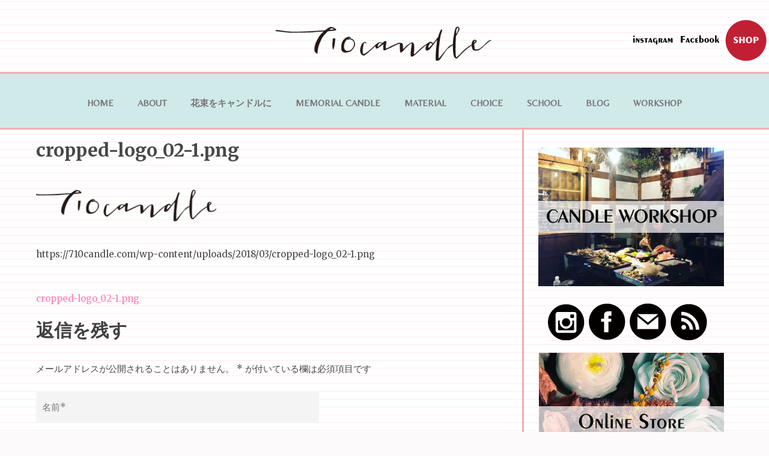

--- FILE ---
content_type: text/html; charset=UTF-8
request_url: https://710candle.com/cropped-logo_02-1-png/
body_size: 8043
content:
<!DOCTYPE html>
<html lang="ja">
<head>
<meta charset="UTF-8">
<meta name="viewport" content="width=device-width, initial-scale=1">
<link rel="profile" href="http://gmpg.org/xfn/11">
<link rel="pingback" href="https://710candle.com/xmlrpc.php">
<link rel="preconnect" href="https://fonts.gstatic.com">
<link href="https://fonts.googleapis.com/css2?family=Belleza&display=swap" rel="stylesheet">
<title>cropped-logo_02-1.png &#8211; 710candle</title>
<meta name='robots' content='noindex,nofollow' />
<link rel='dns-prefetch' href='//s0.wp.com' />
<link rel='dns-prefetch' href='//secure.gravatar.com' />
<link rel='dns-prefetch' href='//fonts.googleapis.com' />
<link rel='dns-prefetch' href='//s.w.org' />
<link rel="alternate" type="application/rss+xml" title="710candle &raquo; フィード" href="https://710candle.com/feed/" />
<link rel="alternate" type="application/rss+xml" title="710candle &raquo; コメントフィード" href="https://710candle.com/comments/feed/" />
<link rel="alternate" type="application/rss+xml" title="710candle &raquo; cropped-logo_02-1.png のコメントのフィード" href="https://710candle.com/feed/?attachment_id=11" />
		<script type="text/javascript">
			window._wpemojiSettings = {"baseUrl":"https:\/\/s.w.org\/images\/core\/emoji\/12.0.0-1\/72x72\/","ext":".png","svgUrl":"https:\/\/s.w.org\/images\/core\/emoji\/12.0.0-1\/svg\/","svgExt":".svg","source":{"concatemoji":"https:\/\/710candle.com\/wp-includes\/js\/wp-emoji-release.min.js?ver=5.4.18"}};
			/*! This file is auto-generated */
			!function(e,a,t){var n,r,o,i=a.createElement("canvas"),p=i.getContext&&i.getContext("2d");function s(e,t){var a=String.fromCharCode;p.clearRect(0,0,i.width,i.height),p.fillText(a.apply(this,e),0,0);e=i.toDataURL();return p.clearRect(0,0,i.width,i.height),p.fillText(a.apply(this,t),0,0),e===i.toDataURL()}function c(e){var t=a.createElement("script");t.src=e,t.defer=t.type="text/javascript",a.getElementsByTagName("head")[0].appendChild(t)}for(o=Array("flag","emoji"),t.supports={everything:!0,everythingExceptFlag:!0},r=0;r<o.length;r++)t.supports[o[r]]=function(e){if(!p||!p.fillText)return!1;switch(p.textBaseline="top",p.font="600 32px Arial",e){case"flag":return s([127987,65039,8205,9895,65039],[127987,65039,8203,9895,65039])?!1:!s([55356,56826,55356,56819],[55356,56826,8203,55356,56819])&&!s([55356,57332,56128,56423,56128,56418,56128,56421,56128,56430,56128,56423,56128,56447],[55356,57332,8203,56128,56423,8203,56128,56418,8203,56128,56421,8203,56128,56430,8203,56128,56423,8203,56128,56447]);case"emoji":return!s([55357,56424,55356,57342,8205,55358,56605,8205,55357,56424,55356,57340],[55357,56424,55356,57342,8203,55358,56605,8203,55357,56424,55356,57340])}return!1}(o[r]),t.supports.everything=t.supports.everything&&t.supports[o[r]],"flag"!==o[r]&&(t.supports.everythingExceptFlag=t.supports.everythingExceptFlag&&t.supports[o[r]]);t.supports.everythingExceptFlag=t.supports.everythingExceptFlag&&!t.supports.flag,t.DOMReady=!1,t.readyCallback=function(){t.DOMReady=!0},t.supports.everything||(n=function(){t.readyCallback()},a.addEventListener?(a.addEventListener("DOMContentLoaded",n,!1),e.addEventListener("load",n,!1)):(e.attachEvent("onload",n),a.attachEvent("onreadystatechange",function(){"complete"===a.readyState&&t.readyCallback()})),(n=t.source||{}).concatemoji?c(n.concatemoji):n.wpemoji&&n.twemoji&&(c(n.twemoji),c(n.wpemoji)))}(window,document,window._wpemojiSettings);
		</script>
		<style type="text/css">
img.wp-smiley,
img.emoji {
	display: inline !important;
	border: none !important;
	box-shadow: none !important;
	height: 1em !important;
	width: 1em !important;
	margin: 0 .07em !important;
	vertical-align: -0.1em !important;
	background: none !important;
	padding: 0 !important;
}
</style>
	<link rel='stylesheet' id='wp-block-library-css'  href='https://710candle.com/wp-includes/css/dist/block-library/style.min.css?ver=5.4.18' type='text/css' media='all' />
<link rel='stylesheet' id='gridable-css'  href='https://710candle.com/wp-content/plugins/gridable/public/css/gridable-style.css?ver=1.2.9' type='text/css' media='all' />
<link rel='stylesheet' id='dashicons-css'  href='https://710candle.com/wp-includes/css/dashicons.min.css?ver=5.4.18' type='text/css' media='all' />
<link rel='stylesheet' id='to-top-css'  href='https://710candle.com/wp-content/plugins/to-top/public/css/to-top-public.css?ver=1.5.4' type='text/css' media='all' />
<link rel='stylesheet' id='elegant-pink-font-awesome-css'  href='https://710candle.com/wp-content/themes/elegant-pink/css/font-awesome.css?ver=5.4.18' type='text/css' media='all' />
<link rel='stylesheet' id='elegant-pink-lightslider-style-css'  href='https://710candle.com/wp-content/themes/elegant-pink/css/lightslider.css?ver=5.4.18' type='text/css' media='all' />
<link rel='stylesheet' id='elegant-pink-meanmenu-style-css'  href='https://710candle.com/wp-content/themes/elegant-pink/css/meanmenu.css?ver=5.4.18' type='text/css' media='all' />
<link rel='stylesheet' id='elegant-pink-google-fonts-css'  href='//fonts.googleapis.com/css?family=Merriweather%3A400%2C400italic%2C700%2C700italic%7CRoboto%3A400%2C700%2C900%2C500%7CDancing+Script%3A400%2C700&#038;ver=5.4.18' type='text/css' media='all' />
<link rel='stylesheet' id='elegant-pink-style-css'  href='https://710candle.com/wp-content/themes/elegant-pink/style.css?ver=1.1.4' type='text/css' media='all' />
<link rel='stylesheet' id='recent-posts-widget-with-thumbnails-public-style-css'  href='https://710candle.com/wp-content/plugins/recent-posts-widget-with-thumbnails/public.css?ver=6.1' type='text/css' media='all' />
<link rel='stylesheet' id='jetpack-widget-social-icons-styles-css'  href='https://710candle.com/wp-content/plugins/jetpack/modules/widgets/social-icons/social-icons.css?ver=20170506' type='text/css' media='all' />
<link rel='stylesheet' id='jetpack_css-css'  href='https://710candle.com/wp-content/plugins/jetpack/css/jetpack.css?ver=6.0.4' type='text/css' media='all' />
<script type='text/javascript' src='https://710candle.com/wp-includes/js/jquery/jquery.js?ver=1.12.4-wp'></script>
<script type='text/javascript' src='https://710candle.com/wp-includes/js/jquery/jquery-migrate.min.js?ver=1.4.1'></script>
<script type='text/javascript'>
/* <![CDATA[ */
var related_posts_js_options = {"post_heading":"h4"};
/* ]]> */
</script>
<script type='text/javascript' src='https://710candle.com/wp-content/plugins/jetpack/_inc/build/related-posts/related-posts.min.js?ver=20150408'></script>
<script type='text/javascript' src='https://710candle.com/wp-content/plugins/gridable/public/js/gridable-scripts.js?ver=1.2.9'></script>
<script type='text/javascript'>
/* <![CDATA[ */
var to_top_options = {"scroll_offset":"100","icon_opacity":"50","style":"icon","icon_type":"dashicons-arrow-up-alt2","icon_color":"#ffffff","icon_bg_color":"#000000","icon_size":"32","border_radius":"5","image":"https:\/\/710candle.com\/wp-content\/plugins\/to-top\/admin\/images\/default.png","image_width":"65","image_alt":"","location":"bottom-right","margin_x":"20","margin_y":"20","show_on_admin":"0","enable_autohide":"0","autohide_time":"2","enable_hide_small_device":"0","small_device_max_width":"640","reset":"0"};
/* ]]> */
</script>
<script type='text/javascript' src='https://710candle.com/wp-content/plugins/to-top/public/js/to-top-public.js?ver=1.5.4'></script>
<link rel='https://api.w.org/' href='https://710candle.com/wp-json/' />
<link rel="EditURI" type="application/rsd+xml" title="RSD" href="https://710candle.com/xmlrpc.php?rsd" />
<link rel="wlwmanifest" type="application/wlwmanifest+xml" href="https://710candle.com/wp-includes/wlwmanifest.xml" /> 
<meta name="generator" content="WordPress 5.4.18" />
<link rel='shortlink' href='https://wp.me/a9OyVP-b' />
		<!-- Custom Logo: hide header text -->
		<style id="custom-logo-css" type="text/css">
			.site-title, .site-description {
				position: absolute;
				clip: rect(1px, 1px, 1px, 1px);
			}
		</style>
		<link rel="alternate" type="application/json+oembed" href="https://710candle.com/wp-json/oembed/1.0/embed?url=https%3A%2F%2F710candle.com%2Fcropped-logo_02-1-png%2F" />
<link rel="alternate" type="text/xml+oembed" href="https://710candle.com/wp-json/oembed/1.0/embed?url=https%3A%2F%2F710candle.com%2Fcropped-logo_02-1-png%2F&#038;format=xml" />

<link rel='dns-prefetch' href='//v0.wordpress.com'/>
<link rel='dns-prefetch' href='//i0.wp.com'/>
<link rel='dns-prefetch' href='//i1.wp.com'/>
<link rel='dns-prefetch' href='//i2.wp.com'/>
<style type='text/css'>img#wpstats{display:none}</style><style type="text/css" id="custom-background-css">
body.custom-background { background-image: url("https://710candle.com/wp-content/uploads/2018/03/bg_06.jpg"); background-position: left top; background-size: auto; background-repeat: repeat; background-attachment: scroll; }
</style>
	
<!-- Jetpack Open Graph Tags -->
<meta property="og:type" content="article" />
<meta property="og:title" content="cropped-logo_02-1.png" />
<meta property="og:url" content="https://710candle.com/cropped-logo_02-1-png/" />
<meta property="og:description" content="詳しくは投稿をご覧ください。" />
<meta property="article:published_time" content="2018-03-28T01:36:13+00:00" />
<meta property="article:modified_time" content="2018-03-28T01:36:13+00:00" />
<meta property="og:site_name" content="710candle" />
<meta property="og:image" content="https://710candle.com/wp-content/uploads/2018/03/cropped-logo_02-1.png" />
<meta property="og:locale" content="ja_JP" />
<meta name="twitter:text:title" content="cropped-logo_02-1.png" />
<meta name="twitter:card" content="summary" />
<meta name="twitter:description" content="詳しくは投稿をご覧ください。" />
			<link rel="stylesheet" type="text/css" id="wp-custom-css" href="https://710candle.com/?custom-css=48aa655bc3" />
		</head>

<body class="attachment attachment-template-default single single-attachment postid-11 attachmentid-11 attachment-png custom-background wp-custom-logo group-blog custom-background-image">
	

	
            <div class="header-t">
    			    			<!--<form role="search" method="get" class="search-form" action="https://710candle.com/">
				<label>
					<span class="screen-reader-text">検索:</span>
					<input type="search" class="search-field" placeholder="検索&hellip;" value="" name="s" />
				</label>
				<input type="submit" class="search-submit" value="検索" />
			</form>-->
			</div>
            
            <div class="site-branding">
                <a href="https://710candle.com/" class="custom-logo-link" rel="home"><img width="474" height="96" src="https://i0.wp.com/710candle.com/wp-content/uploads/2018/03/logo_02.png?fit=474%2C96&amp;ssl=1" class="custom-logo" alt="710candle" srcset="https://i0.wp.com/710candle.com/wp-content/uploads/2018/03/logo_02.png?w=474&amp;ssl=1 474w, https://i0.wp.com/710candle.com/wp-content/uploads/2018/03/logo_02.png?resize=300%2C61&amp;ssl=1 300w" sizes="(max-width: 474px) 100vw, 474px" data-attachment-id="9" data-permalink="https://710candle.com/logo_02/" data-orig-file="https://i0.wp.com/710candle.com/wp-content/uploads/2018/03/logo_02.png?fit=474%2C96&amp;ssl=1" data-orig-size="474,96" data-comments-opened="1" data-image-meta="{&quot;aperture&quot;:&quot;0&quot;,&quot;credit&quot;:&quot;&quot;,&quot;camera&quot;:&quot;&quot;,&quot;caption&quot;:&quot;&quot;,&quot;created_timestamp&quot;:&quot;0&quot;,&quot;copyright&quot;:&quot;&quot;,&quot;focal_length&quot;:&quot;0&quot;,&quot;iso&quot;:&quot;0&quot;,&quot;shutter_speed&quot;:&quot;0&quot;,&quot;title&quot;:&quot;&quot;,&quot;orientation&quot;:&quot;0&quot;}" data-image-title="logo_02" data-image-description="" data-medium-file="https://i0.wp.com/710candle.com/wp-content/uploads/2018/03/logo_02.png?fit=300%2C61&amp;ssl=1" data-large-file="https://i0.wp.com/710candle.com/wp-content/uploads/2018/03/logo_02.png?fit=474%2C96&amp;ssl=1" /></a>                
                <h1 class="site-title"><a href="https://710candle.com/" rel="home">710candle</a></h1>
                    
								<div class="menu-social-container"><ul id="menu-social" class="menu"><li id="menu-item-265" class="menu-item menu-item-type-custom menu-item-object-custom menu-item-265"><a target="_blank" rel="noopener noreferrer" href="https://www.instagram.com/710.candle/"><span>instagram</span></a></li>
<li id="menu-item-266" class="menu-item menu-item-type-custom menu-item-object-custom menu-item-266"><a target="_blank" rel="noopener noreferrer" href="https://www.facebook.com/710candle/"><span>Facebook</span></a></li>
<li id="menu-item-267" class="menu-item menu-item-type-custom menu-item-object-custom menu-item-267"><a target="_blank" rel="noopener noreferrer" href="https://710candle.theshop.jp/"><span>SHOP</span></a></li>
</ul></div>            </div><!-- .site-branding -->



 	<header id="masthead" class="site-header" role="banner">  
    <div class="nav">
        <div class="container">         
            <nav id="site-navigation" class="main-navigation" role="navigation">
		  	   <button class="menu-toggle" aria-controls="primary-menu" aria-expanded="false">メインメニュー</button>
                <div class="menu-mail-container"><ul id="primary-menu" class="menu"><li id="menu-item-268" class="menu-item menu-item-type-post_type menu-item-object-page menu-item-home menu-item-268"><a href="https://710candle.com/">HOME</a></li>
<li id="menu-item-285" class="menu-item menu-item-type-post_type menu-item-object-page menu-item-285"><a href="https://710candle.com/about/">ABOUT</a></li>
<li id="menu-item-652" class="menu-item menu-item-type-post_type menu-item-object-page menu-item-652"><a href="https://710candle.com/about/%e8%8a%b1%e6%9d%9f%e3%82%92%e3%82%ad%e3%83%a3%e3%83%b3%e3%83%89%e3%83%ab%e3%81%ab/">花束をキャンドルに</a></li>
<li id="menu-item-848" class="menu-item menu-item-type-post_type menu-item-object-page menu-item-848"><a href="https://710candle.com/%e3%83%a1%e3%83%a2%e3%83%aa%e3%82%a2%e3%83%ab%e3%82%ad%e3%83%a3%e3%83%b3%e3%83%89%e3%83%ab%e3%81%a8%e3%81%af/">Memorial Candle</a></li>
<li id="menu-item-284" class="menu-item menu-item-type-post_type menu-item-object-page menu-item-284"><a href="https://710candle.com/material/">MATERIAL</a></li>
<li id="menu-item-280" class="menu-item menu-item-type-post_type menu-item-object-page menu-item-280"><a href="https://710candle.com/choice/">Choice</a></li>
<li id="menu-item-281" class="menu-item menu-item-type-post_type menu-item-object-page menu-item-281"><a href="https://710candle.com/school/">School</a></li>
<li id="menu-item-279" class="menu-item menu-item-type-post_type menu-item-object-page menu-item-279"><a href="https://710candle.com/blog/">BLOG</a></li>
<li id="menu-item-1093" class="menu-item menu-item-type-post_type menu-item-object-page menu-item-1093"><a href="https://710candle.com/workshop/">WORKSHOP</a></li>
</ul></div>            </nav><!-- #site-navigation -->
        </div>
    </div>
    
    		<span id="bg_H"></span>
       </header><!-- #masthead -->
    <div class="container">
                    <div id="content" class="site-content">
        
	<div id="primary" class="content-area">
		<main id="main" class="site-main" role="main">
            
    		
<article id="post-11" class="post-11 attachment type-attachment status-inherit hentry latest_post">
        
    <div class="text-holder">
        <header class="entry-header">
            <h1 class="entry-title">cropped-logo_02-1.png</h1>        </header><!-- .entry-header -->
    
        <div class="entry-content">
            <p class="attachment"><a href='https://i1.wp.com/710candle.com/wp-content/uploads/2018/03/cropped-logo_02-1.png?ssl=1'><img width="300" height="75" src="https://i1.wp.com/710candle.com/wp-content/uploads/2018/03/cropped-logo_02-1.png?fit=300%2C75&amp;ssl=1" class="attachment-medium size-medium" alt="" srcset="https://i1.wp.com/710candle.com/wp-content/uploads/2018/03/cropped-logo_02-1.png?w=400&amp;ssl=1 400w, https://i1.wp.com/710candle.com/wp-content/uploads/2018/03/cropped-logo_02-1.png?resize=300%2C75&amp;ssl=1 300w" sizes="(max-width: 300px) 100vw, 300px" data-attachment-id="11" data-permalink="https://710candle.com/cropped-logo_02-1-png/" data-orig-file="https://i1.wp.com/710candle.com/wp-content/uploads/2018/03/cropped-logo_02-1.png?fit=400%2C100&amp;ssl=1" data-orig-size="400,100" data-comments-opened="1" data-image-meta="{&quot;aperture&quot;:&quot;0&quot;,&quot;credit&quot;:&quot;&quot;,&quot;camera&quot;:&quot;&quot;,&quot;caption&quot;:&quot;&quot;,&quot;created_timestamp&quot;:&quot;0&quot;,&quot;copyright&quot;:&quot;&quot;,&quot;focal_length&quot;:&quot;0&quot;,&quot;iso&quot;:&quot;0&quot;,&quot;shutter_speed&quot;:&quot;0&quot;,&quot;title&quot;:&quot;&quot;,&quot;orientation&quot;:&quot;0&quot;}" data-image-title="cropped-logo_02-1.png" data-image-description="&lt;p&gt;https://710candle.com/wp-content/uploads/2018/03/cropped-logo_02-1.png&lt;/p&gt;
" data-medium-file="https://i1.wp.com/710candle.com/wp-content/uploads/2018/03/cropped-logo_02-1.png?fit=300%2C75&amp;ssl=1" data-large-file="https://i1.wp.com/710candle.com/wp-content/uploads/2018/03/cropped-logo_02-1.png?fit=400%2C100&amp;ssl=1" /></a></p>
<p>https://710candle.com/wp-content/uploads/2018/03/cropped-logo_02-1.png</p>

<div id='jp-relatedposts' class='jp-relatedposts' >
	<h3 class="jp-relatedposts-headline"><em>関連</em></h3>
</div>        </div><!-- .entry-content -->        
    </div>
    <footer class="entry-footer">
			</footer><!-- .entry-footer -->
</article><!-- #post-## -->

	<nav class="navigation post-navigation" role="navigation" aria-label="投稿">
		<h2 class="screen-reader-text">投稿ナビゲーション</h2>
		<div class="nav-links"><div class="nav-previous"><a href="https://710candle.com/cropped-logo_02-1-png/" rel="prev">cropped-logo_02-1.png</a></div></div>
	</nav>
<div id="comments" class="comments-area">

		<div id="respond" class="comment-respond">
		<h3 id="reply-title" class="comment-reply-title">返信を残す <small><a rel="nofollow" id="cancel-comment-reply-link" href="/cropped-logo_02-1-png/#respond" style="display:none;">返信をキャンセル</a></small></h3><form action="https://710candle.com/wp-comments-post.php" method="post" id="commentform" class="comment-form"><p class="comment-notes"><span id="email-notes">メールアドレスが公開されることはありません。</span> <span class="required">*</span> が付いている欄は必須項目です</p><p class="comment-form-author"><input id="author" name="author" type="text" placeholder="名前*" value="" size="30" aria-required='true' /></p>
<p class="comment-form-email"><input id="email" name="email" type="text" placeholder="メール*" value="" size="30" aria-required='true' /></p>
<p class="comment-form-url"><input id="url" name="url" type="text" placeholder="ウェブサイト" value="" size="30" /></p>
<p class="comment-form-cookies-consent"><input id="wp-comment-cookies-consent" name="wp-comment-cookies-consent" type="checkbox" value="yes" /> <label for="wp-comment-cookies-consent">次回のコメントで使用するためブラウザーに自分の名前、メールアドレス、サイトを保存する。</label></p>
<p class="comment-form-comment"><textarea id="comment" name="comment" placeholder="コメント" cols="45" rows="8" aria-required="true"></textarea></p><p class="form-submit"><input name="submit" type="submit" id="submit" class="submit" value="コメントを投稿する" /> <input type='hidden' name='comment_post_ID' value='11' id='comment_post_ID' />
<input type='hidden' name='comment_parent' id='comment_parent' value='0' />
</p><p class="comment-subscription-form"><input type="checkbox" name="subscribe_blog" id="subscribe_blog" value="subscribe" style="width: auto; -moz-appearance: checkbox; -webkit-appearance: checkbox;" /> <label class="subscribe-label" id="subscribe-blog-label" for="subscribe_blog">新しい投稿をメールで受け取る</label></p></form>	</div><!-- #respond -->
	
</div><!-- #comments -->
            
		</main><!-- #main -->
	</div><!-- #primary -->


<aside id="secondary" class="widget-area" role="complementary">
	<section id="media_image-2" class="widget widget_media_image"><a href="https://www.jalan.net/kankou/spt_guide000000191645/?screenId=OUW3701"><img width="309" height="231" src="https://i2.wp.com/710candle.com/wp-content/uploads/2018/04/work_07.jpg?fit=309%2C231&amp;ssl=1" class="image wp-image-214  attachment-full size-full" alt="" style="max-width: 100%; height: auto;" srcset="https://i2.wp.com/710candle.com/wp-content/uploads/2018/04/work_07.jpg?w=309&amp;ssl=1 309w, https://i2.wp.com/710candle.com/wp-content/uploads/2018/04/work_07.jpg?resize=300%2C224&amp;ssl=1 300w" sizes="(max-width: 309px) 100vw, 309px" data-attachment-id="214" data-permalink="https://710candle.com/work_07/" data-orig-file="https://i2.wp.com/710candle.com/wp-content/uploads/2018/04/work_07.jpg?fit=309%2C231&amp;ssl=1" data-orig-size="309,231" data-comments-opened="1" data-image-meta="{&quot;aperture&quot;:&quot;0&quot;,&quot;credit&quot;:&quot;&quot;,&quot;camera&quot;:&quot;&quot;,&quot;caption&quot;:&quot;&quot;,&quot;created_timestamp&quot;:&quot;0&quot;,&quot;copyright&quot;:&quot;&quot;,&quot;focal_length&quot;:&quot;0&quot;,&quot;iso&quot;:&quot;0&quot;,&quot;shutter_speed&quot;:&quot;0&quot;,&quot;title&quot;:&quot;&quot;,&quot;orientation&quot;:&quot;0&quot;}" data-image-title="work_07" data-image-description="" data-medium-file="https://i2.wp.com/710candle.com/wp-content/uploads/2018/04/work_07.jpg?fit=300%2C224&amp;ssl=1" data-large-file="https://i2.wp.com/710candle.com/wp-content/uploads/2018/04/work_07.jpg?fit=309%2C231&amp;ssl=1" /></a></section><section id="custom_html-2" class="widget_text widget widget_custom_html"><div class="textwidget custom-html-widget"><ul class="menu" id="menu-side">
		<li id="insta"><a href="https://www.instagram.com/710.candle/" target="_blank" rel="noopener noreferrer"><span>insta</span></a></li>
		<li id="FB"><a href="https://www.facebook.com/710candle/" target="_blank" rel="noopener noreferrer"><span>FB</span></a></li>
		<li id="mail"><a href="https://secure.shop-pro.jp/?mode=inq&shop_id=PA01413183" target="_blank" rel="noopener noreferrer"><span>mail</span></a></li>
	<li id="RSS"><a href="http://710candle.stars.ne.jp/wp/feed/"><span>RSS</span></a></li>
</ul></div></section><section id="media_image-6" class="widget widget_media_image"><a href="https://710candle.theshop.jp/"><img width="309" height="232" src="https://i1.wp.com/710candle.com/wp-content/uploads/2018/04/onlinestore_23.jpg?fit=309%2C232&amp;ssl=1" class="image wp-image-218  attachment-full size-full" alt="" style="max-width: 100%; height: auto;" srcset="https://i1.wp.com/710candle.com/wp-content/uploads/2018/04/onlinestore_23.jpg?w=309&amp;ssl=1 309w, https://i1.wp.com/710candle.com/wp-content/uploads/2018/04/onlinestore_23.jpg?resize=300%2C225&amp;ssl=1 300w" sizes="(max-width: 309px) 100vw, 309px" data-attachment-id="218" data-permalink="https://710candle.com/onlinestore_23/" data-orig-file="https://i1.wp.com/710candle.com/wp-content/uploads/2018/04/onlinestore_23.jpg?fit=309%2C232&amp;ssl=1" data-orig-size="309,232" data-comments-opened="1" data-image-meta="{&quot;aperture&quot;:&quot;0&quot;,&quot;credit&quot;:&quot;&quot;,&quot;camera&quot;:&quot;&quot;,&quot;caption&quot;:&quot;&quot;,&quot;created_timestamp&quot;:&quot;0&quot;,&quot;copyright&quot;:&quot;&quot;,&quot;focal_length&quot;:&quot;0&quot;,&quot;iso&quot;:&quot;0&quot;,&quot;shutter_speed&quot;:&quot;0&quot;,&quot;title&quot;:&quot;&quot;,&quot;orientation&quot;:&quot;0&quot;}" data-image-title="onlinestore_23" data-image-description="" data-medium-file="https://i1.wp.com/710candle.com/wp-content/uploads/2018/04/onlinestore_23.jpg?fit=300%2C225&amp;ssl=1" data-large-file="https://i1.wp.com/710candle.com/wp-content/uploads/2018/04/onlinestore_23.jpg?fit=309%2C232&amp;ssl=1" /></a></section><section id="media_image-7" class="widget widget_media_image"><a href="https://710candle.com/material/"><img width="300" height="225" src="https://i2.wp.com/710candle.com/wp-content/uploads/2018/04/material_23.jpg?fit=300%2C225&amp;ssl=1" class="image wp-image-215  attachment-medium size-medium" alt="" style="max-width: 100%; height: auto;" srcset="https://i2.wp.com/710candle.com/wp-content/uploads/2018/04/material_23.jpg?w=309&amp;ssl=1 309w, https://i2.wp.com/710candle.com/wp-content/uploads/2018/04/material_23.jpg?resize=300%2C225&amp;ssl=1 300w" sizes="(max-width: 300px) 100vw, 300px" data-attachment-id="215" data-permalink="https://710candle.com/material_23/" data-orig-file="https://i2.wp.com/710candle.com/wp-content/uploads/2018/04/material_23.jpg?fit=309%2C232&amp;ssl=1" data-orig-size="309,232" data-comments-opened="1" data-image-meta="{&quot;aperture&quot;:&quot;0&quot;,&quot;credit&quot;:&quot;&quot;,&quot;camera&quot;:&quot;&quot;,&quot;caption&quot;:&quot;&quot;,&quot;created_timestamp&quot;:&quot;0&quot;,&quot;copyright&quot;:&quot;&quot;,&quot;focal_length&quot;:&quot;0&quot;,&quot;iso&quot;:&quot;0&quot;,&quot;shutter_speed&quot;:&quot;0&quot;,&quot;title&quot;:&quot;&quot;,&quot;orientation&quot;:&quot;0&quot;}" data-image-title="material_23" data-image-description="" data-medium-file="https://i2.wp.com/710candle.com/wp-content/uploads/2018/04/material_23.jpg?fit=300%2C225&amp;ssl=1" data-large-file="https://i2.wp.com/710candle.com/wp-content/uploads/2018/04/material_23.jpg?fit=309%2C232&amp;ssl=1" /></a></section></aside><!-- #secondary -->

        	</div><!-- #content -->
    </div><!-- .container -->   
    	<footer class="site-footer">All rights reserved. © 2017 710candle｜<a href="https://710candle.shop-pro.jp/?mode=sk#info" target="_blank">特定商取引法に基づく表記</a><a href="https://secure.shop-pro.jp/?mode=inq&shop_id=PA01413183" target="_blank">｜お問い合わせ</a>
			<div class="site-info"><span>Copyright &copy; 2026 <a href="https://710candle.com/">710candle</a>.</span></span><span><a href="http://raratheme.com/wordpress-themes/elegant-pink/" rel="author" target="_blank">Elegant Pink by: Rara Theme</a></span><span>Powered by: <a href="https://ja.wordpress.org/" target="_blank">WordPress</a></span></div>		</footer>
        

    


<div id="to_top_scrollup" class="dashicons dashicons-arrow-up-alt2"><span class="screen-reader-text">Scroll Up</span></div>	<div style="display:none">
	</div>
<script type='text/javascript' src='https://710candle.com/wp-content/plugins/jetpack/_inc/build/photon/photon.min.js?ver=20130122'></script>
<script type='text/javascript' src='https://s0.wp.com/wp-content/js/devicepx-jetpack.js?ver=202604'></script>
<script type='text/javascript' src='https://secure.gravatar.com/js/gprofiles.js?ver=2026Janaa'></script>
<script type='text/javascript'>
/* <![CDATA[ */
var WPGroHo = {"my_hash":""};
/* ]]> */
</script>
<script type='text/javascript' src='https://710candle.com/wp-content/plugins/jetpack/modules/wpgroho.js?ver=5.4.18'></script>
<script type='text/javascript' src='https://710candle.com/wp-content/themes/elegant-pink/js/jquery.meanmenu.js?ver=2.0.8'></script>
<script type='text/javascript' src='https://710candle.com/wp-content/themes/elegant-pink/js/lightslider.js?ver=1.1.5'></script>
<script type='text/javascript' src='https://710candle.com/wp-includes/js/imagesloaded.min.js?ver=3.2.0'></script>
<script type='text/javascript' src='https://710candle.com/wp-includes/js/masonry.min.js?ver=3.3.2'></script>
<script type='text/javascript'>
/* <![CDATA[ */
var elegant_pink_data = {"auto":"1","loop":"1","option":"1","mode":"fade","speed":"400","pause":"6000","rtl":"","ajax_url":"https:\/\/710candle.com\/wp-admin\/admin-ajax.php","elegant_pink_nonce":"d7ab956516"};
/* ]]> */
</script>
<script type='text/javascript' src='https://710candle.com/wp-content/themes/elegant-pink/js/custom.js?ver=1.1.4'></script>
<script type='text/javascript' src='https://710candle.com/wp-includes/js/comment-reply.min.js?ver=5.4.18'></script>
<script type='text/javascript' src='https://710candle.com/wp-includes/js/wp-embed.min.js?ver=5.4.18'></script>
<script type='text/javascript' src='https://stats.wp.com/e-202604.js' async='async' defer='defer'></script>
<script type='text/javascript'>
	_stq = window._stq || [];
	_stq.push([ 'view', {v:'ext',j:'1:6.0.4',blog:'145037705',post:'11',tz:'9',srv:'710candle.com'} ]);
	_stq.push([ 'clickTrackerInit', '145037705', '11' ]);
</script>

</body>
</html>


--- FILE ---
content_type: text/css
request_url: https://710candle.com/wp-content/themes/elegant-pink/style.css?ver=1.1.4
body_size: 13109
content:
/*
Theme Name: Elegant Pink
Theme URI: http://raratheme.com/wordpress-themes/elegant-pink/
Author: Rara Theme
Author URI: http://raratheme.com/
Description: Elegant Pink is a versatile masonry based, feminine and girly WordPress theme that can be used for building lively and eye-catching websites. The theme can be used to build beautiful blog or magazine related to photography, nature, art and design, lifestyle, food, fashion, babies, kids, wedding or any other creative image centric websites. The responsive design of the theme ensures that your website is mobile friendly and looks great on every device including desktops, laptops, mobiles and tablets. The theme is loaded with features and tools that allows customization of different aspects of the theme. The theme features multiple post formats, custom menu, custom footer, custom slider and customizer options to create a visually appealing website. Infinite Scroll gives an unique loading of the blog posts. The masonry works by placing elements in the optimal position based on the available space, so that your posts are automatically presented in the most visually pleasing and organized way. The theme is SEO friendly and make it easy to find on Google and other search engines. It is loaded with theme options and provides several features to make user-friendly, interactive and visually stunning website.The pinterest style layout makes the theme an ideal option for blogs, portfolios, magazine and other creative websites. Whether you are a fashion blogger or simply want to share your wedding experiences in a beautiful and sophisticated website, Elegant Pink is just perfect for you.
Version: 1.1.4
License: GNU General Public License v2 or later
License URI: http://www.gnu.org/licenses/gpl-2.0.html
Text Domain: elegant-pink
Tags: Blog, two-columns, right-sidebar, footer-widgets, custom-background, custom-menu, featured-image-header, featured-images, post-formats, threaded-comments, translation-ready, full-width-template, theme-options

This theme, like WordPress, is licensed under the GPL.
Use it to make something cool, have fun, and share what you've learned with others.

Elegant Pink is based on Underscores http://underscores.me/, (C) 2012-2015 Automattic, Inc.
Underscores is distributed under the terms of the GNU GPL v2 or later.

Normalizing styles have been helped along thanks to the fine work of
Nicolas Gallagher and Jonathan Neal http://necolas.github.com/normalize.css/
*/

/*--------------------------------------------------------------
>>> TABLE OF CONTENTS:
----------------------------------------------------------------
# Normalize
# Typography
# Elements
# Forms
# Navigation
	## Links
	## Menus
# Accessibility
# Alignments
# Clearings
# Widgets
# Content
    ## Posts and pages
	## Asides
	## Comments
# Infinite scroll
# Media
	## Captions
	## Galleries
--------------------------------------------------------------*/

/*--------------------------------------------------------------
# Normalize
--------------------------------------------------------------*/
html {
	font-family: 'Merriweather', serif;
	-webkit-text-size-adjust: 100%;
	-ms-text-size-adjust:     100%;
}

body {
	margin: 0;
}

article,
aside,
details,
figcaption,
figure,
footer,
header,
main,
menu,
nav,
section,
summary {
	display: block;
}

audio,
canvas,
progress,
video {
	display: inline-block;
	vertical-align: baseline;
}

audio:not([controls]) {
	display: none;
	height: 0;
}

[hidden],
template {
	display: none;
}

a {
	text-decoration:none;
    color:#bbbcc1;
    outline:none;
}

a:active,
a:hover {
	text-decoration:underline;
    color: #bbbcc1;
}

a:focus{outline: none;}

abbr[title] {
	border-bottom: 0;
}

b,
strong {
	font-weight: bold;
}

dfn {
	font-style: italic;
}

h1 {
	font-size: 2em;
	margin: 0.67em 0;
}

mark {
	background: #ff0;
	color: #000;
}

small {
	font-size: 80%;
}

sub,
sup {
	font-size: 75%;
	line-height: 0;
	position: relative;
	vertical-align: baseline;
}

sup {
	top: -0.5em;
}

sub {
	bottom: -0.25em;
}

img {
	border: 0;
}

svg:not(:root) {
	overflow: hidden;
}

figure {
	margin: 1em 40px;
}

hr {
	box-sizing: content-box;
	height: 0;
}

pre {
	overflow: auto;
}

code,
kbd,
pre,
samp {
	font-family: monospace, monospace;
	font-size: 1em;
}

button,
input,
optgroup,
select,
textarea {
	color: inherit;
	font: inherit;
	margin: 0;
}

button {
	overflow: visible;
}

button,
select {
	text-transform: none;
}

button,
html input[type="button"],
input[type="reset"],
input[type="submit"] {
	-webkit-appearance: button;
	cursor: pointer;
}

button[disabled],
html input[disabled] {
	cursor: default;
}

button::-moz-focus-inner,
input::-moz-focus-inner {
	border: 0;
	padding: 0;
}

input {
	line-height: normal;
}

input[type="checkbox"],
input[type="radio"] {
	box-sizing: border-box;
	padding: 0;
}

input[type="number"]::-webkit-inner-spin-button,
input[type="number"]::-webkit-outer-spin-button {
	height: auto;
}

input[type="search"] {
	-webkit-appearance: textfield;
	box-sizing: content-box;
}

input[type="search"]::-webkit-search-cancel-button,
input[type="search"]::-webkit-search-decoration {
	-webkit-appearance: none;
}

fieldset {
	border: 1px solid #c0c0c0;
	margin: 0 2px;
	padding: 0.35em 0.625em 0.75em;
}

legend {
	border: 0;
	padding: 0;
}

textarea {
	overflow: auto;
}

optgroup {
	font-weight: bold;
}

table {
	border-collapse: collapse;
	border-spacing: 0;
}

td,
th {
	padding: 0;
}
.menu > li > a,
.menu > li > a {
	-webkit-transition: all 0.3s ease;
	-moz-transition: all 0.3s ease;
	-ms-transition: all 0.3s ease;
	-o-transition: all 0.3s ease;
	transition: all 0.3s ease;
}
/*--------------------------------------------------------------
# Typography
--------------------------------------------------------------*/
body,
button,
input,
select,
textarea {
	color: #474747;
	font-family: 'Merriweather', serif;
	font-size: 15px;
	line-height: 29px;
}

h1,
h2,
h3,
h4,
h5,
h6 {
	clear: both;
}

p {
	margin-bottom: 1.5em;
}

dfn,
cite,
em,
i {
	font-style: italic;
}

blockquote {
	margin: 0 1.5em;
}

address {
	margin: 0 0 1.5em;
}

pre {
	background: #eee;
	font-family: "Courier 10 Pitch", Courier, monospace;
	font-size: 15px;
	font-size: 0.9375rem;
	line-height: 1.6;
	margin-bottom: 1.6em;
	max-width: 100%;
	overflow: auto;
	padding: 1.6em;
}

code,
kbd,
tt,
var {
	font-family: Monaco, Consolas, "Andale Mono", "DejaVu Sans Mono", monospace;
	font-size: 15px;
	font-size: 0.9375rem;
}

abbr,
acronym {
	border-bottom: 0;
	cursor: help;
}

mark,
ins {
	background: #fff9c0;
	text-decoration: none;
}

big {
	font-size: 125%;
}

/*--------------------------------------------------------------
# Elements
--------------------------------------------------------------*/
html {
	box-sizing: border-box;
}

*,
*:before,
*:after { /* Inherit box-sizing to make it easier to change the property for components that leverage other behavior; see http://css-tricks.com/inheriting-box-sizing-probably-slightly-better-best-practice/ */
	box-sizing: inherit;
}

body {
	color:#474747;
    font:15px/29px 'Merriweather', serif;
    background:#fcfafb;
     overflow-y: scroll;
    -webkit-text-size-adjust:100%;
    -ms-text-size-adjust:none;
}

blockquote:before,
blockquote:after,
q:before,
q:after {
	content: "";
}

blockquote,
q {
	quotes: "" "";
}

hr {
	background-color: #ccc;
	border: 0;
	height: 1px;
	margin-bottom: 1.5em;
}

ul,
ol {
	margin: 0 0 1.5em 3em;
}

ul {
	list-style: disc;
}

ol {
	list-style: decimal;
}

li > ul,
li > ol {
	margin-bottom: 0;
	margin-left: 1.5em;
}

dt {
	font-weight: bold;
}

dd {
	margin: 0 3em;
}

img {
	height: auto; /* Make sure images are scaled correctly. */
	max-width: 100%; /* Adhere to container width. */
}

table {
	margin: 0 0 1.5em;
	width: 100%;
}

/*--------------------------------------------------------------
# Forms
--------------------------------------------------------------*/
button,
input[type="button"],
input[type="reset"],
input[type="submit"] {
	background: #fe7bb5;
    border: 0 none;
    border-radius: 0;
    box-shadow: none;
    color: #fff;
    font: 700 15px/18px "Roboto",sans-serif;
    padding: 15px 40px;
    text-shadow: none;
}

button:hover,
input[type="button"]:hover,
input[type="reset"]:hover,
input[type="submit"]:hover {
	background: #ed73a9;
}

button:focus,
input[type="button"]:focus,
input[type="reset"]:focus,
input[type="submit"]:focus{
	background: #ed73a9;
}

input[type="text"],
input[type="email"],
input[type="url"],
input[type="password"],
input[type="search"],
textarea {
	color: #666;
	border: 0;
	border-radius: 0;
	background: #f4f4f4;
	padding: 12px 10px;

}

input[type="text"]:focus,
input[type="email"]:focus,
input[type="url"]:focus,
input[type="password"]:focus,
input[type="search"]:focus,
textarea:focus {
	color: #111;
}

input[type="text"],
input[type="email"],
input[type="url"],
input[type="password"],
input[type="search"] {
	padding: 12px 10px;
}

textarea {
	padding: 12px 10px;
	width: 100%;
	height: 160px;
	resize: none;
}

/*--------------------------------------------------------------
# Navigation
--------------------------------------------------------------*/
/*--------------------------------------------------------------
## Links
--------------------------------------------------------------*/
a {
	color: #fe7bb5;
	text-decoration: none;
}

a:hover,
a:focus,
a:active {
	color: #fe7bb5;
	text-decoration: underline;
}

a:focus {
	outline: none;
}

a:hover,
a:active {
	outline: none;
}

/*--------------------------------------------------------------
## Menus
--------------------------------------------------------------*/
.main-navigation {
	clear: both;
	display: block;
	float: left;
	width: 100%;
}

.main-navigation ul {
	display: none;
	list-style: none;
	margin: 0;
	padding-left: 0;
}

.main-navigation li {
	float: left;
	position: relative;
}

.main-navigation a {
	display: block;
	text-decoration: none;
}

.main-navigation ul ul {
	box-shadow: 0 3px 3px rgba(0, 0, 0, 0.2);
	float: left;
	position: absolute;
	top: 1.5em;
	left: -999em;
	z-index: 99999;
}

.main-navigation ul ul ul {
	left: -999em;
	top: 0;
}

.main-navigation ul ul a {
	width: 200px;
}

.main-navigation ul ul li {

}

.main-navigation li:hover > a,
.main-navigation li.focus > a {
}

.main-navigation ul ul :hover > a,
.main-navigation ul ul .focus > a {
}

.main-navigation ul ul a:hover,
.main-navigation ul ul a.focus {
}

.main-navigation ul li:hover > ul,
.main-navigation ul li.focus > ul {
	/*left: auto;*/
}

.main-navigation ul ul li:hover > ul,
.main-navigation ul ul li.focus > ul {
	left: 100%;
}

.main-navigation .current_page_item > a,
.main-navigation .current-menu-item > a,
.main-navigation .current_page_ancestor > a,
.main-navigation .current-menu-ancestor > a {
}

/* Small menu. */
.menu-toggle,
.main-navigation.toggled ul {
	display: block;
}

@media screen and (min-width: 37.5em) {
	.menu-toggle {
		display: none;
	}
	.main-navigation ul {
		display: block;
	}
}

.site-main .comment-navigation,
.site-main .posts-navigation,
.site-main .post-navigation {
	margin: 0 0 1.5em;
	overflow: hidden;
}

.comment-navigation .nav-previous,
.posts-navigation .nav-previous,
.post-navigation .nav-previous {
	float: left;
	width: 50%;
}

.comment-navigation .nav-next,
.posts-navigation .nav-next,
.post-navigation .nav-next {
	float: right;
	text-align: right;
	width: 50%;
}

.post-navigation a{
	color: #fe7bb5;
}

.post-navigation a:hover{color: #1b1b1b;}

/*--------------------------------------------------------------
# Accessibility
--------------------------------------------------------------*/
/* Text meant only for screen readers. */
.screen-reader-text {
	clip: rect(1px, 1px, 1px, 1px);
	position: absolute !important;
	height: 1px;
	width: 1px;
	overflow: hidden;
}

.screen-reader-text:focus {
	background-color: #f1f1f1;
	border-radius: 3px;
	box-shadow: 0 0 2px 2px rgba(0, 0, 0, 0.6);
	clip: auto !important;
	color: #21759b;
	display: block;
	font-size: 14px;
	font-size: 0.875rem;
	font-weight: bold;
	height: auto;
	left: 5px;
	line-height: normal;
	padding: 15px 23px 14px;
	text-decoration: none;
	top: 5px;
	width: auto;
	z-index: 100000; /* Above WP toolbar. */
}

/* Do not show the outline on the skip link target. */
#content[tabindex="-1"]:focus {
	outline: 0;
}

/*--------------------------------------------------------------
# Alignments
--------------------------------------------------------------*/
.alignleft {
	display: inline;
	float: left;
	margin-right: 1.5em;
}

.alignright {
	display: inline;
	float: right;
	margin-left: 1.5em;
}

.aligncenter {
	clear: both;
	display: block;
	margin-left: auto;
	margin-right: auto;
}

/*--------------------------------------------------------------
# Clearings
--------------------------------------------------------------*/
.clear:before,
.clear:after,
.entry-content:before,
.entry-content:after,
.comment-content:before,
.comment-content:after,
.site-header:before,
.site-header:after,
.site-content:before,
.site-content:after,
.site-footer:before,
.site-footer:after {
	content: "";
	display: table;
	table-layout: fixed;
}

.clear:after,
.entry-content:after,
.comment-content:after,
.site-header:after,
.site-content:after,
.site-footer:after {
	clear: both;
}

/*--------------------------------------------------------------
# Widgets
--------------------------------------------------------------*/
.widget {
	margin: 0 0 1.5em;
}

/* Make sure select elements fit in widgets. */
.widget select {
	max-width: 100%;
}

/*--------------------------------------------------------------
# Content
--------------------------------------------------------------*/
/*--------------------------------------------------------------
## Posts and pages
--------------------------------------------------------------*/
.sticky {
	display: block;
}

.hentry {
	margin: 0 0 1.5em;
}

.byline,
.updated:not(.published) {
	display: none;
}

.single .byline,
.group-blog .byline {
	display: inline;
}

.page-content,
.entry-content,
.entry-summary {
	margin: 1.5em 0 0;
}

.page-links {
	clear: both;
	margin: 0 0 1.5em;
}

/*--------------------------------------------------------------
## Asides
--------------------------------------------------------------*/
.blog .format-aside .entry-title,
.archive .format-aside .entry-title {
	display: none;
}

/*--------------------------------------------------------------
## Comments
--------------------------------------------------------------*/
.comment-content a {
	word-wrap: break-word;
}

.bypostauthor {
	display: block;
}

/*--------------------------------------------------------------
# Infinite scroll
--------------------------------------------------------------*/
/* Globally hidden elements when Infinite Scroll is supported and in use. */
.infinite-scroll .posts-navigation, /* Older / Newer Posts Navigation (always hidden) */
.infinite-scroll.neverending .site-footer { /* Theme Footer (when set to scrolling) */
	display: none;
}

/* When Infinite Scroll has reached its end we need to re-display elements that were hidden (via .neverending) before. */
.infinity-end.neverending .site-footer {
	display: block;
}

/*--------------------------------------------------------------
# Media
--------------------------------------------------------------*/
.page-content .wp-smiley,
.entry-content .wp-smiley,
.comment-content .wp-smiley {
	border: none;
	margin-bottom: 0;
	margin-top: 0;
	padding: 0;
}

/* Make sure embeds and iframes fit their containers. */
embed,
iframe,
object {
	max-width: 100%;
}

/*--------------------------------------------------------------
## Captions
--------------------------------------------------------------*/
.wp-caption {
	margin-bottom: 1.5em;
	max-width: 100%;
}

.wp-caption img[class*="wp-image-"] {
	display: block;
	margin-left: auto;
	margin-right: auto;
}

.wp-caption .wp-caption-text {
	margin: 0.8075em 0;
}

.wp-caption-text {
	text-align: center;
}

/*--------------------------------------------------------------
## Galleries
--------------------------------------------------------------*/
.gallery {
	margin-bottom: 1.5em;
}

.gallery-item {
	display: inline-block;
	text-align: center;
	vertical-align: top;
	width: 100%;
}

.gallery-columns-2 .gallery-item {
	max-width: 50%;
}

.gallery-columns-3 .gallery-item {
	max-width: 33.33%;
}

.gallery-columns-4 .gallery-item {
	max-width: 25%;
}

.gallery-columns-5 .gallery-item {
	max-width: 20%;
}

.gallery-columns-6 .gallery-item {
	max-width: 16.66%;
}

.gallery-columns-7 .gallery-item {
	max-width: 14.28%;
}

.gallery-columns-8 .gallery-item {
	max-width: 12.5%;
}

.gallery-columns-9 .gallery-item {
	max-width: 11.11%;
}

.gallery-caption {
	display: block;
}
/*general site style*/
.container{
	max-width: 1200px;
	padding-left: 20px;
	padding-right: 20px;
	margin: 0 auto;
}
.container:after{
	content: '';
	display: block;
	clear: both;
}
.row{
	margin-left: -10px;
	margin-right: -10px;
}
.row:after{
	content: '';
	display: block;
	clear: both;
}

.site{
	/*margin: 20px;*/
	background: rgba(0, 0, 0, 0);
}

.custom-background-image .site,
.custom-background-color .site{margin: 20px;}

.home .site-header{
background:linear-gradient(#D0EAE9 50%, #F9DD5C 50%) ;
}
.home .site-header .main-navigation{
padding: 0 0 25px 0;
}
.site-header{
	background-color:#D0EAE9;
	padding: 25px 0;
border-top: 3px solid #F4AEB3;
border-bottom:3px solid #F4AEB3;
}
.header-t:after{
	content: '';
	display: block;
	clear: both;
}
.social-networks{
	margin: 0;
	padding: 0;
	list-style: none;
	overflow: hidden;
	font-size: 16px;
	float: left;
}
.social-networks li{
	float: left;
	margin-left: 21px;
}
 .social-networks li:first-child{margin-left: 0;}
.social-networks li a{
	color: #777;
	-webkit-transition: all 0.2s;
	-moz-transition: all 0.2s;
	transition: all 0.2s;
}
.social-networks li a:hover{color: #fe7bb5;}
.search-form{
	float: right;
	background: #f4f2f3;
	padding: 7px 4px 6px 11px;
	border-radius: 10px;
}
.search-form input[type="search"]{
	border: 0;
	border-radius: 0;
	background: none;
	font: 13px/16px 'Roboto', sans-serif;
	color: #969696;
	float: left;
	margin: 0;
	padding: 0;
	outline: none;
}
.search-form input[type="submit"]{
	box-shadow: none;
	float: right;
	background: url(images/icon-search.png) no-repeat;
	width: 15px;
	height: 15px;
	border: 0;
	text-indent: -9999px;
	padding: 0;
}
 .site-branding{
position:relative;
	 width:100%;
	margin: 0 10px 10px 0;
text-align:center;
}
.site-branding a{
	display: inline-block;
	height: 100%;
	/*width: 250px;*/
}
.site-branding img{
	width:400px;
	height:81px;
	vertical-align: top;
	max-width: 100%;
}
.site-branding .site-title{
	margin: 0;
	font-family: 'Dancing Script', cursive;
	font-weight: 700;
	font-size: 50px;
	line-height: 54px;
}

.site-branding .site-title a:hover,
.site-branding .site-title a:focus{text-decoration: none;}
.site-branding .site-description{margin: 0;}

.site-branding  .menu-social-container ul#menu-social{
position:absolute;
top:0;
right:0;
width:272px;
height:76px;
	display:block;
}
.site-branding .menu-social-container ul#menu-social li{
	float:left;
	list-style-type:none;
}
.site-branding .menu-social-container ul#menu-social li a{
	display:block;
}
.site-branding .menu-social-container ul#menu-social li.menu-item-265 a{
	width:78px;
	height:76px;
	background: url(img/side_off_01.png) no-repeat center;
}
.site-branding .menu-social-container ul#menu-social li.menu-item-266 a{
	width:78px;
	height:76px;
	background: url(img/side_off_02.png) no-repeat center;
}
.site-branding .menu-social-container ul#menu-social li.menu-item-267 a{
	width:76px;
	height:76px;
	background: url(img/side_on_03.png) no-repeat center;
}
.site-branding .menu-social-container ul#menu-social li.menu-item-265 a:hover{
	width:78px;
	height:76px;
	background: url(img/side_on_01.png) no-repeat center;
}
.site-branding .menu-social-container ul#menu-social li.menu-item-266 a:hover{
	width:78px;
	height:76px;
	background: url(img/side_on_02.png) no-repeat center;
}
.site-branding .menu-social-container ul#menu-social li.menu-item-267 a:hover{
	width:76px;
	height:76px;
	background: url(img/side_off_03.png) no-repeat center;
}
.site-branding .menu-social-container ul#menu-social li a span{
	visibility:hidden;
}

/*navigation style*/
.nav{
	padding: 0;
}
.main-navigation{
	/*display: table !important;*/
	margin-top: -1px;
}
.main-navigation > div{
	/*display: table;*/
	width: 100%;
}
.main-navigation ul{
	/*display: table-row;*/
	font-family: 'Belleza', sans-serif;
	font-size: 15px;
	font-weight: 700;
	text-transform: uppercase;
	text-align: center;
	height:2.7em;
	
}
.main-navigation ul:after{
	content: '';
	display: block;
	clear: both;
}
.main-navigation ul li{
	/*display: table-cell;*/
	float: none;
	position: relative;
	display: inline-block;
	padding: 0 8px;
}
.main-navigation ul li a{
	color: #757575;
	display: block;
	padding:10px 10px 0 10px;
}
.main-navigation ul li a:hover,
.main-navigation ul .current_page_item a,
.main-navigation ul li:hover > a{
	color: #C11F34;
	border-bottom: 2px dotted #C11F34;
}
/*.main-navigation ul li#menu-item-268 a{
background: url(img/nav_off_01.png) no-repeat;
}
.main-navigation ul li#menu-item-285 a{
background: url(img/nav_off_02.png) no-repeat;
}
.main-navigation ul ul.sub-menu li#menu-item-652 a,
.main-navigation ul ul.sub-menu li#menu-item-652 a:hover,
.main-navigation ul ul.sub-menu li#menu-item-652.current_page_item a{
	background:none;
	line-height:1em;
}
.main-navigation ul li#menu-item-284 a{
background: url(img/nav_off_03.png) no-repeat;
}
.main-navigation ul li#menu-item-283 a{
background: url(img/nav_off_04.png) no-repeat;
}
.main-navigation ul li#menu-item-280 a{
background: url(img/nav_off_05.png) no-repeat;
}
.main-navigation ul li#menu-item-282 a{
background: url(img/nav_off_06.png) no-repeat;
}
.main-navigation ul li#menu-item-281 a{
background: url(img/nav_off_07.png) no-repeat;
}
.main-navigation ul li#menu-item-279 a{
background: url(img/nav_off_08.png) no-repeat;
}
.main-navigation ul li#menu-item-268 a:hover,
.main-navigation ul li#menu-item-268.current_page_item a{
background: url(img/nav_on_01.png) no-repeat;
}
.main-navigation ul li#menu-item-285 a:hover,
.main-navigation ul li#menu-item-285.current_page_item a{
background: url(img/nav_on_02.png) no-repeat;
}
.main-navigation ul li#menu-item-284 a:hover,
.main-navigation ul li#menu-item-284.current_page_item a{
background: url(img/nav_on_03.png) no-repeat;
}
.main-navigation ul li#menu-item-283 a:hover,
.main-navigation ul li#menu-item-283.current_page_item a{
background: url(img/nav_on_04.png) no-repeat;
}
.main-navigation ul li#menu-item-280 a:hover,
.main-navigation ul li#menu-item-280.current_page_item a{
background: url(img/nav_on_05.png) no-repeat;
}
.main-navigation ul li#menu-item-282 a:hover,
.main-navigation ul li#menu-item-282.current_page_item a{
background: url(img/nav_on_06.png) no-repeat;
}
.main-navigation ul li#menu-item-281 a:hover,
.main-navigation ul li#menu-item-281.current_page_item a{
background: url(img/nav_on_07.png) no-repeat;
}
.main-navigation ul li#menu-item-279 a:hover,
.main-navigation ul li#menu-item-279.current_page_item a{
background: url(img/nav_on_08.png) no-repeat;
}*/
.main-navigation ul li a span{
visibility:hidden;
}

.main-navigation ul li a span{
visibility:hidden;
}
.main-navigation ul ul.sub-menu li#menu-item-652 a span{
	visibility:visible;
}

.main-navigation ul ul{
	position: absolute;
	top: 100%;
	left: 0;
	width: 278px;
	z-index: 100;
	background: #fff;
	display: none;
}
.main-navigation ul li:hover ul{display: block;}
.main-navigation ul ul li{
	display: block;
	float: none;
	padding: 0;
}
.main-navigation ul ul li a{
	border-top: 0 !important;
	text-align: left;
	display: block;
	width: 100%;
	padding: 5px 27px;
}
.main-navigation ul ul li a:hover,
.main-navigation ul ul li:hover > a{
	color: #fe7bb5;
}
/*slideshow style*/
.slideshow ul{
max-width:950px;
max-height:450px;
margin:0 auto;
}
.slideshow ul li{
max-width:950px;
	position: relative;}
.slideshow ul li img{
	width:100%;
margin: 10px;
float:left;
	vertical-align: top;
max-width:600px;
}

.slideshow .banner-text{
display:block;
margin: 12% 10px auto;
float:right;
max-width:300px;
}
.slideshow .banner-text .text{
width:100%;
	margin:0 auto;
	color: #000;
	font-size: 13px;
	text-align: left;
	background: #f3f6f86b;
	padding: 15px;
}
.slideshow .banner-text .category{
	font: 900 14px/25px 'Roboto', sans-serif;
	text-transform: uppercase;
	position: relative;
	color: #fe7bb5;
}

.slideshow .banner-text .category a{color: #fe7bb5;}
/*.slideshow .banner-text .category:before{
	position: absolute;
	top: -39px;
	left: 41%;	
	width: 17px;
	height: 17px;
	content: '';
}*/
.slideshow .banner-text .title{
	font: 900 18px/21px 'Roboto', sans-serif;
	text-transform: uppercase;
	display: block;
}
.btn-readmore{
	font: 700 15px/18px 'Roboto', sans-serif;
	display: inline-block;
	text-transform: uppercase;
	background: #fe7bb5;
	color: #fff;
	padding: 0 33px;
	-webkit-transition: all 0.2s;
	-moz-transition: all 0.2s;
	transition: all 0.2s;
}
.btn-readmore:hover,
.btn-readmore:focus,
.btn-readmore:active{
	text-decoration: none;
	color: #fff;
	background: #ed73a9;
}
.slideshow .banner-text .btn-readmore{
	position: relative;
	top: 21px;
}
.slideshow .lSAction{
}
.slideshow .lSPrev{
	position:absolute;
	top:4%;
	left:14%;
	background: url(img/bg_01.png) ;
	width: 48%;
	height: 100%;
}
.slideshow .lSNext{
}

.lSAction > a{}
/*content style*/
#content{
	padding: 0;
	overflow: hidden;
}
.home .post,
.blog .post,
.page-template-template-home .post{
	float: left;
	/*width: 33.333%;*/
	width: 33.333%;
	padding: 0 10px;
	-webkit-box-sizing: border-box;
	-moz-box-sizing: border-box;
	box-sizing: border-box;
	text-align: center;
	margin-bottom: 20px;
}

.home.full-width .post,
.page-template-template-home.full-width .post,
.blog.full-width .post{width: 33.333%;}

.category .post,
.archive .post,
.search .post,
.search .page{
	float: left;
	width: 33%;
	padding: 0 10px;
	-webkit-box-sizing: border-box;
	-moz-box-sizing: border-box;
	box-sizing: border-box;
	text-align: center;
	margin-bottom: 20px;
}

.category.full-width .post,
.archive.full-width .post,
.search.full-width .post,
.search.full-width .page{width: 33.333%;}

.post .img-holder,
.page .img-holder{
	position: relative;
}
.post .img-holder img,
.page .img-holder img{
	vertical-align: top;
	width: 100%;
}
.post .entry-meta,
.page .entry-meta{
	margin: 0;
	padding: 0;
	list-style: none;
	overflow: hidden;
	position: absolute;
	bottom: 26px;
	text-align: center;
	font: 500 13px/15px 'Roboto', sans-serif;
	color: #fff;
	width: 100%;
}
.post .entry-meta li,
.page .entry-meta li{
	display: inline-block;
	padding-left: 13px;
	margin-left: 7px;
	background: url(images/separator.png) no-repeat 0 3px;
}
.post .entry-meta li:first-child,
.page .entry-meta li:first-child{
	padding-left: 0;
	margin-left: 0;
	background: none;
}
.post .entry-meta li a,
.page .entry-meta li a{
	color: #fff;
}
.post .entry-meta li .posted-on,
.page .entry-meta li .posted-on{
	background: url(images/icon-calendar.png) no-repeat 0 2px;
	padding: 0 0 0 16px;
}
.post .entry-meta li .author,
.page .entry-meta li .author{
	background: url(images/icon-author.png) no-repeat 0 2px;
	padding-left: 16px;
}
.home .post .text-holder,
.category .post .text-holder,
.archive .post .text-holder,
.search .post .text-holder,
.blog .post .text-holder{
	background: #fff;
	border-bottom: 1px solid #efedee;
	padding:0;
}
.home .post .text-holder .category a,
.category .post .text-holder .category a,
.archive .post .text-holder .category a,
.search .post .text-holder .category a,
.blog .post .text-holder .category a{
	font: 900 14px/25px 'Roboto', sans-serif;
	text-transform: uppercase;
	position: relative;
	color: #fe7bb5;
}
.home .post .entry-title,
.category .post .entry-title,
.archive .post .entry-title,
.search .post .entry-title,
.search .page .entry-title,
.blog .post .entry-title{
	font: 900 16px/18px 'Roboto', sans-serif;
	color: #1b1b1b;
	margin: 0;
	text-transform: uppercase;
}
.home .post .entry-title a,
.blog .post .entry-title a{color: #1b1b1b;}
.home .post .entry-title a:hover,
.blog .post .entry-title a:hover{
	color: #fe7bb5;
	text-decoration: none;
}
.home .post .entry-header{
	position: relative;
	padding:0;
	margin: 0 0 6px;
}
.blog .post .entry-header{
	position: relative;
	padding: 0 0 23px;
	margin: 0 0 6px;
}
.blog .post .entry-header:after{
	position: absolute;
	left: 41%;
	top: 100%;
	content: '';
	width: 30px;
	height: 2px;
	background: #b7a4b0;
}
.home .post .entry-content,
.blog .post .entry-content{margin: 0;}
.post .entry-content p,
.page .entry-content p{margin-bottom: 2em;}
/*ABOUT*/
.page-id-97 article#post-97{
	max-width:700px;
	margin:0 auto;
}
.page-id-97 .page .entry-title{
	font-size:1.8em;
}
.page-id-97 article#post-97 dl#profile{
	margin:0 auto 2em;
	height:auto;
}
.page-id-97 article#post-97 dl#profile dt{
	float:left;
	text-align:left;
	width:4em;
}
.page-id-97 article#post-97 dl#profile dd{
	margin: 0 0 0 4.5em;
	text-align:left;
}
/*花束をキャンドルに*/
.page-id-624 .page .entry-content{
	max-width:800px;
	margin:0 auto;
}
.page-id-624 .page .entry-content h2{
	font-size:1.5em;
	margin-bottom:0;
}
.page-id-624 h3{
	margin:0;
}
.page-id-624 h3 span{
	border-bottom:dotted 2px #000;
}
.page-id-624 h2,.page-id-624 h4{
	text-align:center;
}
.page-id-624 article.flowerCandle{
	max-width:800px;
	margin:0 auto;
}
.page-id-624 article.flowerCandle ul{
	max-width:460px;
	float:left;
	padding:0 5px;
	margin:0 5px 3em;
	list-style-type:none;
}
.page-id-624 dl{
	max-width:700px;
	margin:0 auto;
}
/*material*/
.page-id-99 article#post-99{
	max-width:700px;
	margin:0 auto;
}
.page-id-99 .page h2{
	font-size:1.8em;
	text-align:center;
}
/*Choice*/
.page-id-130 .page ul{
	margin:0 auto;
	padding:0;
	list-style-type:none;
	display:table;
}
.page-id-130 .page ul li{
	display:inline-block;
}
.page-id-130 .page ul li a:hover{
	opacity: 0.6;
	-webkit-transition: all 0.3s ease;
	-moz-transition: all 0.3s ease;
	-ms-transition: all 0.3s ease;
	-o-transition: all 0.3s ease;
	transition: all 0.3s ease;
}
/*BLOG/Styling/Lineup*/
.page-id-132 #main  ul,
.page-id-101 #main ul,
.page-id-103 #main ul{
	margin:0 auto;
	padding:10px;
}
.page-id-132 #main ul .text-holder h1.entry-title,
.page-id-101 #main ul .text-holder h1.entry-title,
.page-id-103 #main ul .text-holder h1.entry-title{
	font-size:1.8em;
}
/*School*/
.page-id-127 .page .entry-content h2{
	font-size:1.5em;
}
.page-id-127 h3 span{
	border-bottom:dotted 2px #000;
}
.page-id-127 h2,.page-id-127 h3,.page-id-127 h4{
	text-align:center;
}
.page-id-127 article#school{
	max-width:700px;
	margin:0 auto;
}
.page-id-127 article#school img{
	margin:1.5em;
}
.page-id-127 table.school{
	max-width:450px;
	float:left;
	font-size: 0.9em;
    line-height: 1.3em;
}
.page-id-127 table.school th{
	width:6em;
	padding:7px;
}
.page-id-127 table.school td{
	padding:5px;
}
.page-id-127 p.Flower{
	float:left;
	width:200px;
	margin-top:0;
}
.page-id-127 div#contact a{
	display:block;
	width:212px;
	height:54px;
	margin:0 auto;
}
.page-id-127 div#contact a:hover{
    background: rgba(255, 255, 255, 0.3);
}
.page-id-127 div#contact a img{
margin:0 auto;
}


#load-posts a{
	font: 700 15px/60px 'Roboto', sans-serif;
	display: block;
	text-align: center;
	text-transform: uppercase;
	background: #fe7bb5;
	color: #fff;
	padding: 0 33px;
	-webkit-transition: all 0.2s;
	-moz-transition: all 0.2s;
	transition: all 0.2s;
	width: 100%;
}

#load-posts .fa{
	margin-right: 5px;
}
#load-posts a:hover,
#load-posts a:focus,
#load-posts a:active{
	text-decoration: none;
	color: #fff;
	background: #ed73a9;
}
#load-posts a.disabled{display: none;}
/*inner page style*/
.single-post #primary,
.page #primary,
.category #primary,
.archive #primary,
.search #primary,
#primary{
	float: left;
	width: 70%;
	border-right: 3px solid #F4AEB3;
	padding-right: 24px;
}
.archive-title,
.search .page-header .page-title{
	font: 700 36px/40px 'Roboto', sans-serif;
	margin: 0 0 40px;
	color: #1b1b1b;
	text-transform: uppercase;
}
.single-post .post .entry-meta, 
.page .entry-meta{
	text-align: left;
	padding-left: 52px;
}
.single-post .post .entry-title,
.page-template-default .entry-title{
	font: 700 30px/40px 'Roboto', sans-serif;
	color: #1b1b1b;
	position: relative;
	padding: 0 0 20px;
	margin: 0 0 20px;
	text-align:center;
}
.single-post .post .entry-title,
.page-template-default .entry-title span{
	border-bottom:2px dotted;
}
.single-post .post .entry-title:after,
.page-template-default .entry-title:after{
	position: absolute;
	width: 120px;
	height: 2px;
	content: '';
	top: 60%;
	left: 45%;

}
.single-post .post .widget .entry-title:after,
.page .widget .entry-title:after{display: none;}
.single-post .post .text-holder{
	background: #fff;
	padding: 60px 50px;
}
.page .text-holder{
	border-bottom: 1px solid #efedee;
	background: #fff;
	padding:20px;
}
.full-width #primary{
	width: 100%;
	padding-right: 0;
	border-right: 0;
}
.post .entry-content h1,
.post .entry-content h2,
.post .entry-content h3,
.post .entry-content h4,
.post .entry-content h5,
.post .entry-content h6,
.page .entry-content h1,
.page .entry-content h2,
.page .entry-content h3,
.page .entry-content h4,
.page .entry-content h5,
.page .entry-content h6{
	font-weight: 700;
	color: #1b1b1b;
	font-family: 'Roboto', sans-serif;
	text-transform: uppercase;
}
.post .entry-content h1,
.page .entry-content h1{
	font-size: 36px;
	line-height: 40px;
}
.post .entry-content h2,
.page .entry-content h2{
	font-size: 30px;
	line-height: 40px;
}
.post .entry-content h3,
.page .entry-content h3{
	font-size: 22px;
	line-height: 28px;
}
.post .entry-content h4,
.page .entry-content h4{
	font-size: 17px;
	line-height: 21px;
}
.post .entry-content h5,
.page .entry-content h5{
	font-size: 15px;
	line-height: 18px
}
.post .entry-content h6,
.page .entry-content h6{
	font-size: 14px;
	line-height: 17px;
}
.post .entry-content blockquote,
.post .entry-content blockquote{
	padding: 0 0 0 52px;
	margin: 0;
	border-left: 0;
	font-size: 16px;
	line-height: 29px;
	font-style: italic;
	color: #6c6c6c;
	background: url(images/bg-quote.png) no-repeat;
}
.dropcap{
	font-size: 122px;
	height: 74px;
	margin: 31px 15px 15px 0; 
	float: left;
	line-height: 72px;
}
.post .entry-content table,
.page .entry-content table{
    width: 100%;
    /*font-family: 'Lora', serif;*/
}
.post .entry-content table th,
.page .entry-content table th{
    font-weight: normal;
    padding: 17px;
    text-align: left;
    background: #fcfafb;
}
.post .entry-content table td,
.page .entry-content table td{
    padding: 15px;
    background: #fff;
}
.post .entry-content table tbody tr,
.page .entry-content table tbody tr{border-top: 1px solid #e5e5e5;}
pre{
    background: #fcfafb;
    border: 0;
    border-radius: 0;
    font: 16px/24px "Courier New", Courier, monospace;
}
/*.single-post .post .entry-content{
	border-bottom: 1px solid #e5e5e5;
	padding-bottom: 50px;
	margin: 0 0 60px;
}*/
.page .entry-content{
	padding-bottom: 0;
	margin-bottom: 0;
}
/*comment section style*/
#comments .comments-title{
    margin: 0 0 80px;
    font: 700 30px/34px 'Roboto', sans-serif;
    color: #414042;
    text-transform: uppercase;
}
.comment-list{
    margin: 0;
    padding: 0;
    list-style: none;
}
.comment-list .avatar{
    -webkit-border-radius: 200px;
    border-radius: 50%;
    vertical-align: top;
    margin-right: 26px;
}
.comment-list .says{display: none;}
.comment-list .comment-author .fn{
    font: 700 16px/20px 'Roboto', sans-serif;
    color: #fe7bb5;
}
.comment-list .commentmetadata{
    font: 14px/17px 'Roboto', sans-serif;
    color: #6d6e71;
}
.comment-list .commentmetadata a{color: #bbbcc1;}
.comment-list .commentmetadata a:hover{color: #fe7bb5;}
.comment-reply-link{text-decoration: underline;}
.comment-reply-link:hover{text-decoration: none;}
.comment-list .comment-body{position: relative;}
.comment-list .commentmetadata{
    position: absolute;
    top: 25px;
    left: 124px;
}
.comment-list .comment-content{
    position: relative;
    left: 124px;
    top: -60px;
    width: 77%;
}
.comment-list .reply{
    position: relative;
    left: 124px;
    top: -70px;
    width: 90%;
}
.comment-list li{margin-top: -40px;}
.comment-list .children{
    list-style: none;
    margin: -40px 0 0 124px;
    padding: 0;
}
.comment-reply-title{
    margin: 0 0 30px;
    font: 700 30px/34px 'Roboto', sans-serif;
    color: #414042;
    text-transform: uppercase;
}
.comment-form label{display: none;}
.comment-form input[type="text"],
.comment-form input[type="email"],
.comment-form input[type="url"]{
    width: 60%;
    border: 0;
    background: #f4f4f4;
    border-radius: 2px;
    padding: 12px 10px;
    font-size: 15px;
    font-style: normal;
    font-family: 'Merriweather', serif;
}
.comment-form textarea{
    width: 100%;
    border: 0;
    background: #f4f4f4;
    border-radius: 2px;
    padding: 12px 10px;
    font-size: 15px;
    font-style: normal;
    height: 106px;
    resize: none;
    font-family: 'Merriweather', serif;
}
.comment-form input[type="submit"]{
    background: #fe7bb5;
    font: 700 15px/18px 'Roboto', sans-serif;
    color: #fff;
    border: 0;
    margin-right: 16px;
    padding: 15px 40px;
    box-shadow: none;
    text-shadow: none;
    border-radius: 0;
}
.comment-form input[type="submit"]:hover{
    background: #ed73a9;
}
.comment-form input[type="reset"]{
    background: #414042;
    font: 700 14px/17px 'Roboto', sans-serif;
    color: #fff;
    border: 0;
    margin-right: 16px;
    padding: 15px 40px;
    box-shadow: none;
}
.comment-form input[type="reset"]:hover{
    background: #ff5600;
}
/*sidebar style*/
#secondary{
	float: right;
	width: 30%;
	margin:30px auto;
}
#secondary .widget{
margin-left:24px;
margin-bottom:20px;
}
#secondary .widget .widget-title{
	margin: 0 0 16px;
	font: 700 17px/27px 'Roboto', sans-serif;
	color: #fe7bb5;
	text-transform: uppercase;
}

.widget.widget_search .search-form{
	background: #f4f4f4;
	overflow: hidden;
}

.widget.widget_search .search-form label{
	float: left;
	width: 80%;
}

.widget.widget_search .search-form input[type="search"]{
	float: left;
	width: 100%;
}

.widget.widget_search .search-form input[type="submit"]{
	background: url(images/icon-search.png) no-repeat;
	width: 15px;
	height: 15px;
	text-indent: -9999px;
	margin: 17px 15px 0 0;
	padding: 0;
	float: right;
}

#secondary .widget_elegant_pink_social_links ul{
	margin: 0;
	padding: 0;
	list-style: none;
	overflow: hidden;
	font-size: 16px;
	line-height: 31px;

}
#secondary .widget_elegant_pink_social_links ul li{
	float: left;
	margin-right: 3px;
	border-bottom: 0;
	margin-bottom: 5px;
	padding-bottom: 0;
}
#secondary .widget_elegant_pink_social_links ul li a{
	display: block;
	width: 31px;
	height: 31px;
	-webkit-border-radius: 100px;
	border-radius: 50%;
	text-align: center;
	color: #fff;
	background: #1b1b1b;
}
#secondary .widget_elegant_pink_social_links ul li a:hover{background: #767676;}
#secondary .widget p{margin: 0 0 16px;}
#secondary .widget.widget_elegant_pink_recent_post ul li,
#secondary .widget.widget_elegant_pink_popular_post ul li{
	border-bottom: 0;
	padding-bottom: 0;
	margin-bottom: 20px;
}
#secondary .widget.widget_elegant_pink_recent_post ul li:last-child,
#secondary .widget.widget_elegant_pink_popular_post ul li:last-child{margin-bottom: 0;}
#secondary .widget.widget_elegant_pink_recent_post .post-thumbnail,
#secondary .widget.widget_elegant_pink_popular_post .post-thumbnail{width: 70px;}
.widget ul{
	font: 17px/22px 'Roboto', sans-serif;
}
.widget ul li{
	border-bottom: 1px solid #f4f2f3;
	padding-bottom: 10px;
	margin-bottom: 15px;
}
.widget ul li:last-child{
	border: 0;
	margin-bottom: 0;
	padding-bottom: 0;
}
.widget_calendar caption{
	font: 700 16px/20px 'Roboto', sans-serif;
	text-transform: uppercase;
	color: #262626;
	background: #e4e4e4;
	padding: 12px 0;
}
.widget_calendar table th{
	font: 700 16px/20px 'Roboto', sans-serif;
	color: #3c3b3b;
	height: 45px;
}
.widget_calendar table td{
	text-align: center;
	height: 32px;
	width: 32px;
	font: 16px/32px 'Roboto', sans-serif;
	color: #3c3b3b;
}
.widget_calendar table a{
	display: block;
	height: 100%;
	background: #fe7bb5;
	color: #fff;
}
/*footer style*/
.site-footer{
	padding:0;
border-top:3px solid #F4AEB3;
}
.site-footer .col{
	float: left;
	width: 33.333%;
	padding: 0 10px;
	-webkit-box-sizing: border-box;
	-moz-box-sizing: border-box;
	box-sizing: border-box;
}
.site-footer .widget .widget-title{
	font: 900 22px/27px 'Roboto', sans-serif;
	color: #fe7bb5;
	margin: 0 0 35px;
	text-transform: uppercase;
}
.site-footer .widget p{margin: 0 0 1.5em;}
.site-footer .readmore,
.widget .readmore{
	font: 700 15px/32px 'Roboto', sans-serif;
	text-transform: uppercase;
	color: #1b1b1b;
}
.site-footer .readmore:hover,
.widget .readmore:hover{
	text-decoration: none;
	color: #fe7bb5;
}
.site-footer .widget-text{padding-right: 40px;}
.widget ul{
	width:300px;
	height:62px;
	margin: 0 auto 20px;
	padding: 0;
	list-style: none;
}
.widget ul#menu-side li{
	width:62px;
	height:62px;
	float:left;
	margin:0 3px;
}
.widget ul#menu-side li a{
	display:block;
	width:62px;
	height:62px;
}
.widget ul#menu-side li#insta a{
	background:url(img/social_01.png);
}
.widget ul#menu-side li#insta a:hover{
	background:url(img/social_on_01.png);
}
.widget ul#menu-side li#FB a{
	background:url(img/social_02.png);
}
.widget ul#menu-side li#FB a:hover{
	background:url(img/social_on_02.png);
}
.widget ul#menu-side li#mail a{
	background:url(img/social_03.png);
}
.widget ul#menu-side li#mail a:hover{
	background:url(img/social_on_03.png);
}
.widget ul#menu-side li#RSS a{
	background:url(img/social_04.png);
}
.widget ul#menu-side li#RSS a:hover{
	background:url(img/social_on_04.png);
}
.widget ul#menu-side li span{
	visibility:hidden;
}
.widget ul li{overflow: hidden;}
.widget.widget_elegant_pink_recent_post ul li,
.widget.widget_elegant_pink_popular_post ul li{
	border-bottom: 1px solid #f5f1f3;
	padding-bottom: 15px;
	margin-bottom: 25px;
}
.widget.widget_elegant_pink_recent_post ul li:last-child,
.widget.widget_elegant_pink_popular_post ul li:last-child{
	padding-bottom: 0;
	margin-bottom: 0;
	border-bottom: 0;
}
.widget.widget_elegant_pink_recent_post .post-thumbnail,
.widget.widget_elegant_pink_popular_post .post-thumbnail{
	float: left;
	width: 80px;
	margin-right: 20px;
}
.widget.widget_elegant_pink_recent_post .post-thumbnail img,
.widget.widget_elegant_pink_popular_post .post-thumbnail img{
	width: 100%;
	vertical-align: top;
}
.widget.widget_elegant_pink_recent_post .entry-header,
.widget.widget_elegant_pink_popular_post .entry-header{
	overflow: hidden;
}
.widget.widget_elegant_pink_recent_post .entry-header .entry-title,
.widget.widget_elegant_pink_popular_post .entry-header .entry-title{
	margin: 0;
	font: 17px/22px 'Roboto', sans-serif;
	color: #1b1b1b;
}
.widget.widget_elegant_pink_recent_post .entry-header .entry-title a,
.widget.widget_elegant_pink_popular_post .entry-header .entry-title a{color: #1b1b1b;}
.widget.widget_elegant_pink_recent_post .entry-header .entry-title a:hover,
.widget.widget_elegant_pink_popular_post .entry-header .entry-title a:hover{
	text-decoration: none;
	color: #fe7bb5;
}
.widget.widget_elegant_pink_recent_post .entry-header .posted-on,
.widget.widget_elegant_pink_popular_post .entry-header .posted-on{
	font: 500 13px/15px 'Roboto', sans-serif;
	color: #999;
	background: url(images/icon-calendar2.png) no-repeat 0 3px;
	padding-left: 16px;
}
.widget.widget_elegant_pink_recent_post .entry-header .posted-on a,
.widget.widget_elegant_pink_popular_post .entry-header .posted-on a{
	color: #999;
}
.widget.widget_tag_cloud a{
	background: #fff;
	font: 16px/40px 'Roboto', sans-serif;
	color: #474747;
	display: inline-block;
	vertical-align: top;
	padding: 0 14px;
	border-radius: 5px;
	border-bottom: 1px solid #efedee;
	margin-right: 5px;
	margin-bottom: 5px;
}
.widget.widget_tag_cloud a:hover{
	text-decoration: none;
	background: #f6f6f6;
}
.site-footer{
	text-align:center;
	padding:10px;
	margin: 0 auto;
}

.site-footer .site-info span{
display:none;
}

.site-footer .site-info span:first-child{border-left: 0;}

.site-footer .site-info a{
	color: #8a8a8a;
}
.site-footer .site-info a:hover{
	text-decoration: none;
	color: #000;
}

/*error-page style*/
.error-holder{
	background: #fff;
	padding: 70px 15px;
	margin: 60px 0;
	text-align: center;
}

.error-holder .holder{
	max-width: 555px;
	margin: 0 auto;
	text-align: center;
	font-size: 18px;
	line-height: 26px;
}

.error-holder h1{
	font-size: 100px;
	font-weight: 300;
	color: #f49cc2;
	line-height: 124px;
	margin: 0 0 20px;
}

.error-holder h2{
	font-size: 25px;
	font-weight: 400;
	color: #303133;
	line-height: 35px;
	margin: 0 0 30px;
}

.error-holder .search-form{
	border: 1px solid #e6e6e6;
	background: #fff;
	overflow: hidden;
	border-radius: 20px;
	padding: 5px 20px;
}

.error-holder .search-form label{
	float: left;
	width: 90%;
}

.error-holder .search-form input[type="search"]{
	border: 0;
	background: none;
	width: 100%;
	padding: 0;
	margin: 0;
	outline: none;
}

.error-holder .search-form input[type="submit"]{
	float: right;
	border: 0;
	background: url(images/icon-search.png) no-repeat;
	width: 15px;
	height: 15px;
	text-indent: -9999px;
	margin: 5px 0 0;
	padding: 0;
	outline: none;
	box-shadow: none;
}

@media only screen and (max-width:1199px){
	.container{
		max-width: 970px;
	}
	.slideshow .banner-text{
		top: 6vw;
	}
	.slideshow .banner-text .category::before{top: -25px;}
	.home .post .text-holder, .category .post .text-holder{padding: 38px 30px;}
	.widget ul#menu-side li {margin:0;}
}
@media only screen and (max-width: 991px){
	.container{
		max-width: 750px;
	}
		.page-id-624 .page article.flowerCandle img{
		    max-width: 150px;
	}
	.site-branding .menu-social-container ul#menu-social {
    position: relative;
	margin: 0 auto;
}
	header.site-header{
		display:none;
	}
	.slideshow{
		max-width:600px;	
		margin:0 auto;
	}
	.slideshow .banner-text {
    position: absolute;
    top: 25%;
    left: 25%;
	}
	.slideshow .lSPrev{
		width:100%;
	}
	.site-header{padding: 65px 0 25px;}
	.main-navigation{display: none !important;}
	.slideshow .lSPrev{left: 5px;}
	.slideshow .lSNext{right: 5px;}
	.slideshow .banner-text{top: 2vw;}
	.slideshow .banner-text .text{
		max-width: 660px;
		padding-left: 20px;
		padding-right: 20px;
	}
	.home .post,
	.blog .post{width: 50%;}
	.site-footer .col{
		width: 100%;
		margin-bottom: 20px;
	}
	.mean-container .mean-bar{
		background: #fff;
		border-bottom: 1px solid #eaeaea;
	}
	.mean-container a.meanmenu-reveal span{background: #000;}
	.mean-container a.meanmenu-reveal{color: #000;}
	.mean-container .mean-nav{background: #fff;}
	.mean-container .mean-nav ul li a{
		color: #000;
		border-top: 1px solid #eaeaea;
	}
	.mean-container .mean-nav ul li a.mean-expand:hover{color: #fff;}
	.mean-container .mean-nav ul li li a{border-top: 1px solid #eaeaea;}
	.mean-container .mean-nav ul li a:hover{background: #eaeaea;}
	.single-post #primary,
	.page #primary,
	.category #primary,
	.archive #primary,
	.search #primary,
	#primary{
		width: 100%;
		padding-right: 0;
		margin-bottom: 20px;
		border-right: 0;
	}
	#secondary{
	float: none;
    display: table;
    margin: 0 auto;
	}
	#secondary .widget{
	margin:0 auto;
	}
	#secondary .widget .widget_media_image{
	width:100%;
	}
	.widget ul#menu-side li {margin:0 3px;}
}
@media only screen and (max-width: 767px){
	.site-header .social-networks{
		width: 100%;
		text-align: center;
	}
	.site-header .social-networks li{
		float: none;
		display: inline-block;
		margin-bottom: 10px;
	}
	.site-header .search-form{
		width: 100%;
		margin-bottom: 25px;
	}
	.slideshow .banner-text .title{
		font-weight: 700;
		font-size: 24px;
	}
	.slideshow .banner-text{
left:10%;
	}
	.lSAction > a{top: 17%;}
	.slideshow .banner-text .category:before{display: none;}
	.slideshow .banner-text .text p{margin: 0 0 15px;}
	.slideshow .banner-text .btn-readmore{top: 0;}
	.slideshow .banner-text .text{
		padding-bottom: 20px;
		max-width: 100%;
		-webkit-box-sizing: border-box;
		-moz-box-sizing: border-box;
		box-sizing: border-box;
	}
	.home .post,
	.blog .post{width: 100%;}
	.home .post .text-holder,
	.blog .post .text-holder,
	.category .post .text-holder{
		padding: 38px 20px;
	}
	.single-post .post .entry-title, 
	.page .entry-title{
		font-size: 22px;
		line-height: 27px;
	}
	.page .text-holder{
		padding: 22px;
	}
	.site-header .search-form input[type="search"]{width: 90%;}
	.single-post .post .text-holder{padding: 20px;}
	.comment-list .comment-content{
		width: 100%;
		top: 0;
		left: 0;
	}
	.comment-list .reply{
		top: 0;
		left: 0;
	}
	.comment-list .children{margin: 56px 0 0;}
	.comment-list li{margin-top: 0;}
	#comments .comments-title{margin: 0 0 20px;}
	.comment-reply-title{margin: 0 0 20px;}
	#comments{margin: 0 0 30px;}
	.comment-form input[type="text"],
	.comment-form input[type="email"],
	.comment-form input[type="url"]{
		width: 100%;
	}
	.archive-title{
		font-size: 24px;
		line-height: 27px;
	}
	.category .post,
	.archive .post,
	.search .post{width: 100%;}

	.full-width .post{width: 100%;}

	.home.full-width .post,
	.page-template-template-home.full-width .post,
	.blog.full-width .post{
		width: 100%;
	}
}
@media only screen and (max-width: 600px){
	.menu-toggle{display: none;}
	.site-header {
padding:2em 0;
}
		.page-id-624 .page article.flowerCandle img{
		    max-width:270px;
			margin:0 auto;
	}
.slideshow ul li img{
	margin:0 0 10px 0;
}
	.slideshow .banner-text .text{
padding:0;
color:hsl(0, 0%, 100%);
background:none;
left: 5%;
	}
.ajax-loader{
	left: -70px;
    margin: 0 auto;
    position: relative;
    top: -42px;
    width: 23px;
}
}

--- FILE ---
content_type: text/css;charset=UTF-8
request_url: https://710candle.com/?custom-css=48aa655bc3
body_size: 588
content:
/*メモリアルキャンドル*/
.page-id-832 .entry-content h1.entry-title{
	padding:0;
	margin:0;
}
.page-id-832 .entry-content h2{
	font-size:1.3em;
	text-align:center;
	margin:0 0 1em 0;
}
.page-id-832 ul#Mcandle{
	list-style-type:none;
	margin:0 auto;
	padding:0;
	max-width:970px;
}
.page-id-832 ul#Mcandle li{
	float:left;
}
.page-id-832 dl.Mcandle{
	text-align:center;
	width:280px;
	margin:0 8px 2em;
	padding:5px;
}
.page-id-832 dl dt{
	border-top:dashed  1px #bcbcbc;
	border-bottom:dashed 1px #bcbcbc;
}
.page-id-832 dl dt,.page-id-832 dl dd{
	margin:0;
}
.page-id-832 ul.Mcandle{
	width:400px;
	list-style-type:none;
	margin:0 1em 0 0;
	padding:0;
	float:left;
}
.page-id-832 #jtg-843{
	width:400px;
	margin:0 1em 0 0;
	float:left;
}
.page-id-832 article#workshop{
	max-width:900px;
	margin:0 auto;
}
.page-id-832 dl#torihiki{
	width:270px;
	margin:2em auto;
	padding:0;
	list-style-type:none;
	text-align:center;
}
.page-id-832 dl#torihiki dt{
	border:none;
}
.page-id-832 dl#torihiki dd{
	float:left;
	width:270px;
}
.page-id-130 .page ul {
    max-width: 925px;
}
.page-id-130 .page ul li{
	max-width:450px;
	max-height:227px;
	margin:3px 6px;
}
@media only screen and (max-width: 1125px){
	.page-id-130 .page ul {
    max-width: 825px;
}
		.page-id-130 .page ul li img{
		max-width:400px;
		height:auto;
	}
}
@media only screen and (max-width: 991px){
	.page-id-130 .page ul {
    max-width: 625px;
}
	.page-id-130 .page ul li img{
		max-width:300px;
	}
}
@media only screen and (max-width: 767px){
	.page-id-832 ul#Mcandle li {
float:none;
		width:300px;
		margin:0 auto;
	}
	.page-id-832 article#workshop{
		max-width:400px;
	}
	.page-id-832 #jtg-843{
		float:none;
	}
}	
@media only screen and (max-width: 600px){
	.page-id-130 .page ul li img{
		max-width:220px;
	}
}
@media only screen and (max-width: 430px){
	.page .text-holder{
		padding:11px
	}
		.page-id-832 ul#Mcandle li {
		max-width:300px;
	}
	.page-id-832 #jtg-843{
		width:260px;
		margin:0 auto;
	}
	.page-id-832 .entry-content h2{
		font-size:0.7em
	}
}	